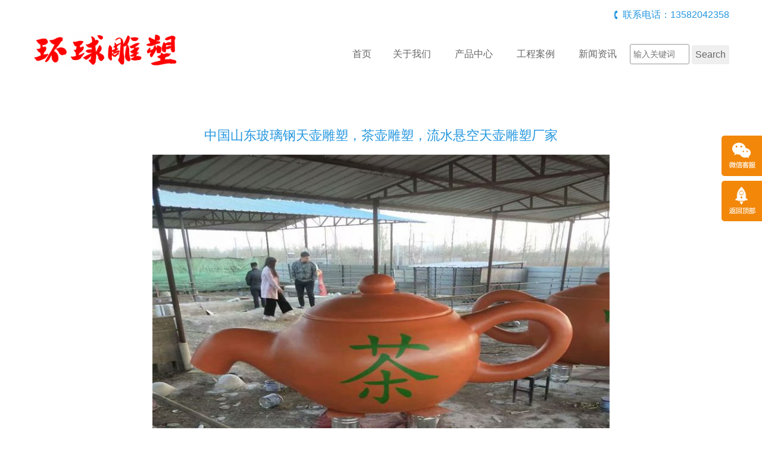

--- FILE ---
content_type: text/html; charset=utf-8
request_url: http://shengqitai68.com/news/22320.html
body_size: 7566
content:
<!doctype html>
<html>
<head>
<meta charset="utf-8">
<title>中国山东玻璃钢天壶雕塑，茶壶雕塑，流水悬空天壶雕塑厂家-山东环球天壶雕塑厂家</title>
<meta name="description" content="玻璃钢天壶雕塑，茶壶雕塑，流水悬空天壶雕塑厂家">
<meta name="keywords" content="中国山东玻璃钢天壶雕塑，茶壶雕塑，流水悬空天壶雕塑厂家">
<meta name="viewport" content="width=device-width, initial-scale=1, maximum-scale=1">
<meta http-equiv="X-UA-Compatible" content="IE=edge,chrome=1">
    <link rel="stylesheet" type="text/css" href="/Template/08/ECMS_DGZJ/css/bootstrap.min.css" media="screen" />
    <link rel="stylesheet" type="text/css" href="/Template/08/ECMS_DGZJ/css/style.css" />
    <script src="/Template/08/ECMS_DGZJ/js/jquery-1.11.1.min.js"></script>
    <script src="/Template/08/ECMS_DGZJ/js/jquery.flexslider-min.js"></script>
    <script src="/Template/08/ECMS_DGZJ/js/common.js"></script>
  </head>

  <body>
<div id="header" class="inner_header">
  <!-- header begin -->
        <div class="container hidden-xs">
          <div class="top_tel clearfix">
            <div class="contact_info f_r">联系电话：13582042358</div></div>
          <div class="middle_head">
            <div class="row">
              <div class="col-sm-3">
                <div class="logo">
                  <img src="/shengqitai68.com/site/20230131180025_40412.png" alt="山东环球天壶雕塑厂家"></div>
              </div>
              <div class="col-sm-9">
                <div id="navigation">
                  <ul>
                    <li class="first_menu"><a href="/" class="">首页</a><li>
                    <li><a href="/about/" class="" >关于我们</a></li>
                    <li>
                        <a href="/product/0-1" class="" >产品中心</a><span class="icon-angle-down btn_submenu"></span>
                        <ul class="sub-menu">
                            <span><i class="icon_angle"></i></span>
                                                            <li><a class="menu2" href="/product/6375-1">流水葫芦雕塑</a></li>
                                                            <li><a class="menu2" href="/product/6376-1">景观葫芦雕塑</a></li>
                                                            <li><a class="menu2" href="/product/6377-1">酒瓶摆件雕塑</a></li>
                                                            <li><a class="menu2" href="/product/6378-1">酒坛流水雕塑</a></li>
                                                            <li><a class="menu2" href="/product/6379-1">天壶摆件雕塑</a></li>
                                                            <li><a class="menu2" href="/product/6380-1">流水壶雕塑</a></li>
                                                            <li><a class="menu2" href="/product/6381-1">倒流水壶雕塑</a></li>
                                                            <li><a class="menu2" href="/product/6382-1">悬空流水壶雕塑</a></li>
                                                            <li><a class="menu2" href="/product/6383-1">紫铜景观壶雕塑</a></li>
                                                            <li><a class="menu2" href="/product/6384-1">不锈钢景观壶雕塑</a></li>
                                                            <li><a class="menu2" href="/product/6385-1">玻璃钢景观壶雕塑</a></li>
                                                            <li><a class="menu2" href="/product/6386-1">茶园景区摆件雕塑</a></li>
                                                            <li><a class="menu2" href="/product/7754-1">天壶厂家</a></li>
                                                            <li><a class="menu2" href="/product/7755-1">酒瓶酒坛雕塑</a></li>
                                                            <li><a class="menu2" href="/product/7756-1">流水景观雕塑</a></li>
                                                            <li><a class="menu2" href="/product/7757-1">紫铜悬空流水壶</a></li>
                                                            <li><a class="menu2" href="/product/7758-1">景观流水壶雕塑</a></li>
                                                            <li><a class="menu2" href="/product/7759-1">旅游区天壶雕塑</a></li>
                                                            <li><a class="menu2" href="/product/7760-1">水池流水壶雕塑</a></li>
                                                            <li><a class="menu2" href="/product/7761-1">大茶壶天壶雕塑</a></li>
                                                            <li><a class="menu2" href="/product/7762-1">流水壶景观雕塑</a></li>
                                                            <li><a class="menu2" href="/product/7763-1">广场流水天壶雕塑</a></li>
                                                            <li><a class="menu2" href="/product/7764-1">茶楼天壶流水雕塑</a></li>
                                                            <li><a class="menu2" href="/product/7765-1">景观茶壶流水雕塑</a></li>
                                                            <li><a class="menu2" href="/product/7766-1">紫铜大型天壶雕塑</a></li>
                                                            <li><a class="menu2" href="/product/7767-1">大型流水葫芦雕塑</a></li>
                                                            <li><a class="menu2" href="/product/7768-1">紫铜悬浮茶壶雕塑</a></li>
                                                            <li><a class="menu2" href="/product/7769-1">景区紫铜天壶雕塑</a></li>
                                                            <li><a class="menu2" href="/product/7770-1">广场紫铜天壶雕塑</a></li>
                                                            <li><a class="menu2" href="/product/7771-1">网红大茶壶流水雕塑</a></li>
                                                            <li><a class="menu2" href="/product/7772-1">景区悬空流水壶雕塑</a></li>
                                                            <li><a class="menu2" href="/product/7773-1">景观紫铜流水壶雕塑</a></li>
                                                            <li><a class="menu2" href="/product/7774-1">旅游区紫铜天壶雕塑</a></li>
                                                            <li><a class="menu2" href="/product/7775-1">水池紫铜流水壶雕塑</a></li>
                                                            <li><a class="menu2" href="/product/7776-1">紫铜大茶壶天壶雕塑</a></li>
                                                            <li><a class="menu2" href="/product/7777-1">玻璃钢天壶景观雕塑</a></li>
                                                            <li><a class="menu2" href="/product/7778-1">玻璃钢倒流水壶雕塑</a></li>
                                                            <li><a class="menu2" href="/product/7779-1">不锈钢大型天壶雕塑</a></li>
                                                            <li><a class="menu2" href="/product/7780-1">不锈钢悬空天壶雕塑</a></li>
                                                            <li><a class="menu2" href="/product/7781-1">不锈钢悬浮茶壶雕塑</a></li>
                                                            <li><a class="menu2" href="/product/7782-1">景区不锈钢天壶雕塑</a></li>
                                                            <li><a class="menu2" href="/product/7783-1">广场不锈钢天壶雕塑</a></li>
                                                            <li><a class="menu2" href="/product/7784-1">玻璃钢悬空流水壶雕塑</a></li>
                                                            <li><a class="menu2" href="/product/7785-1">景观不锈钢流水壶雕塑</a></li>
                                                            <li><a class="menu2" href="/product/7786-1">旅游区不锈钢天壶雕塑</a></li>
                                                            <li><a class="menu2" href="/product/7787-1">水池不锈钢流水壶雕塑</a></li>
                                                            <li><a class="menu2" href="/product/7788-1">不锈钢大茶壶天壶雕塑</a></li>
                                                            <li><a class="menu2" href="/product/7789-1">不锈钢流水壶景观雕塑</a></li>
                                                    </ul>
                    </li>
                    <li><a href="/case/" class="" >工程案例</a></li>
                    <li><a href="/news/0-1" class="" >新闻资讯</a></li>
                    <li>
                      <form  name="formsearch" action="/search.html">
                        <div style="height: 20px;"></div>
                        <input type="text" class="txt" name="k" placeholder="输入关键词">
                        <input type="submit" class="btn" value="Search">
                      </form>
                    </li>
                  </ul>
                </div>
              </div>
            </div>
          </div>
        </div>
        <div class="mobile_menu clearfix">
          <div class="logo f_l">
            <img src="/shengqitai68.com/site/20230131180025_40412.png" alt="山东环球天壶雕塑厂家"></div>
          <div class="icon-bars icon_menu f_r"></div>
        </div>
        <ul class="mobile_nav">
            <li class="first_menu"><a href="/" class="">首页</a><li>
            <li><a href="/about/" class="" >关于我们</a></li>
            <li>
                <a href="/product/0-1" class="" >产品中心</a><span class="icon-angle-down btn_submenu"></span>
                <ul class="sub-menu">
                    <span><i class="icon_angle"></i></span>
                                            <li><a class="menu2" href="/product/6375-1">流水葫芦雕塑</a></li>
                                            <li><a class="menu2" href="/product/6376-1">景观葫芦雕塑</a></li>
                                            <li><a class="menu2" href="/product/6377-1">酒瓶摆件雕塑</a></li>
                                            <li><a class="menu2" href="/product/6378-1">酒坛流水雕塑</a></li>
                                            <li><a class="menu2" href="/product/6379-1">天壶摆件雕塑</a></li>
                                            <li><a class="menu2" href="/product/6380-1">流水壶雕塑</a></li>
                                            <li><a class="menu2" href="/product/6381-1">倒流水壶雕塑</a></li>
                                            <li><a class="menu2" href="/product/6382-1">悬空流水壶雕塑</a></li>
                                            <li><a class="menu2" href="/product/6383-1">紫铜景观壶雕塑</a></li>
                                            <li><a class="menu2" href="/product/6384-1">不锈钢景观壶雕塑</a></li>
                                            <li><a class="menu2" href="/product/6385-1">玻璃钢景观壶雕塑</a></li>
                                            <li><a class="menu2" href="/product/6386-1">茶园景区摆件雕塑</a></li>
                                            <li><a class="menu2" href="/product/7754-1">天壶厂家</a></li>
                                            <li><a class="menu2" href="/product/7755-1">酒瓶酒坛雕塑</a></li>
                                            <li><a class="menu2" href="/product/7756-1">流水景观雕塑</a></li>
                                            <li><a class="menu2" href="/product/7757-1">紫铜悬空流水壶</a></li>
                                            <li><a class="menu2" href="/product/7758-1">景观流水壶雕塑</a></li>
                                            <li><a class="menu2" href="/product/7759-1">旅游区天壶雕塑</a></li>
                                            <li><a class="menu2" href="/product/7760-1">水池流水壶雕塑</a></li>
                                            <li><a class="menu2" href="/product/7761-1">大茶壶天壶雕塑</a></li>
                                            <li><a class="menu2" href="/product/7762-1">流水壶景观雕塑</a></li>
                                            <li><a class="menu2" href="/product/7763-1">广场流水天壶雕塑</a></li>
                                            <li><a class="menu2" href="/product/7764-1">茶楼天壶流水雕塑</a></li>
                                            <li><a class="menu2" href="/product/7765-1">景观茶壶流水雕塑</a></li>
                                            <li><a class="menu2" href="/product/7766-1">紫铜大型天壶雕塑</a></li>
                                            <li><a class="menu2" href="/product/7767-1">大型流水葫芦雕塑</a></li>
                                            <li><a class="menu2" href="/product/7768-1">紫铜悬浮茶壶雕塑</a></li>
                                            <li><a class="menu2" href="/product/7769-1">景区紫铜天壶雕塑</a></li>
                                            <li><a class="menu2" href="/product/7770-1">广场紫铜天壶雕塑</a></li>
                                            <li><a class="menu2" href="/product/7771-1">网红大茶壶流水雕塑</a></li>
                                            <li><a class="menu2" href="/product/7772-1">景区悬空流水壶雕塑</a></li>
                                            <li><a class="menu2" href="/product/7773-1">景观紫铜流水壶雕塑</a></li>
                                            <li><a class="menu2" href="/product/7774-1">旅游区紫铜天壶雕塑</a></li>
                                            <li><a class="menu2" href="/product/7775-1">水池紫铜流水壶雕塑</a></li>
                                            <li><a class="menu2" href="/product/7776-1">紫铜大茶壶天壶雕塑</a></li>
                                            <li><a class="menu2" href="/product/7777-1">玻璃钢天壶景观雕塑</a></li>
                                            <li><a class="menu2" href="/product/7778-1">玻璃钢倒流水壶雕塑</a></li>
                                            <li><a class="menu2" href="/product/7779-1">不锈钢大型天壶雕塑</a></li>
                                            <li><a class="menu2" href="/product/7780-1">不锈钢悬空天壶雕塑</a></li>
                                            <li><a class="menu2" href="/product/7781-1">不锈钢悬浮茶壶雕塑</a></li>
                                            <li><a class="menu2" href="/product/7782-1">景区不锈钢天壶雕塑</a></li>
                                            <li><a class="menu2" href="/product/7783-1">广场不锈钢天壶雕塑</a></li>
                                            <li><a class="menu2" href="/product/7784-1">玻璃钢悬空流水壶雕塑</a></li>
                                            <li><a class="menu2" href="/product/7785-1">景观不锈钢流水壶雕塑</a></li>
                                            <li><a class="menu2" href="/product/7786-1">旅游区不锈钢天壶雕塑</a></li>
                                            <li><a class="menu2" href="/product/7787-1">水池不锈钢流水壶雕塑</a></li>
                                            <li><a class="menu2" href="/product/7788-1">不锈钢大茶壶天壶雕塑</a></li>
                                            <li><a class="menu2" href="/product/7789-1">不锈钢流水壶景观雕塑</a></li>
                                    </ul>
            </li>
            <li><a href="/case/" class="" >工程案例</a></li>
            <li><a href="/news/0-1" class="" >新闻资讯</a></li>
            <li>
              <form  name="formsearch" action="/search.html">
                <div style="height: 20px;"></div>
                <input type="text" class="txt" name="k" placeholder="输入关键词">
                <input type="submit" class="btn" value="Search">
              </form>
            </li>
        </ul>
      <!-- header end -->
</div>
    <!--内容区开始-->
    <div class="main">
      <div class="container">
        <div class="main_content">
          <div class="articleTitle">
            <h2>中国山东玻璃钢天壶雕塑，茶壶雕塑，流水悬空天壶雕塑厂家</h2>
            </div>
          <div class="articleDetails">
            <p>
	<img src="http://shengqitai68.com/shengqitai68.com/2023-07-03/20230703094714_31101.jpg" title="玻璃钢天壶雕塑，茶壶雕塑，流水悬空天壶雕塑1" alt="玻璃钢天壶雕塑，茶壶雕塑，流水悬空天壶雕塑1" />
</p>
<br />
<p>
	玻璃钢天壶雕塑，茶壶雕塑，流水悬空天壶雕塑厂家
</p>
<p>
	整个壶是悬在空中的，从外表看不到任何支撑壶或吊装的东西。<br />
一盏硕大的茶壶，悬在空中，水从壶嘴中源源不断的流出来。<br />
在前门大栅栏就有一个。<br />
宁杭高速公路天目湖服务区中也有此景观。<br />
看点<br />
天壶有两个看点<br />
第二，水源源不断从壶中流出来，却看不到任何进水的地方，感觉好像神话里的神物一样，壶里有取之不尽的水。<br />
折叠编辑本段喻意<br />
"天壶天福、天宫赐福、水从天注"。壶里的水日月不息的流出,它代表着茶资源的"取之不尽,用之不竭";体现了"客来奉茶,以茶会友"的传统文化精神;象征着茶茶文化的源远流长。<br />
折叠编辑本段原理<br />
如果各位有幸见到实物，那就自己动脑筋去研究吧!<br />
天壶没什么特别的原理，像魔术一样把道具隐藏了起来，重点就在壶嘴出水的地方，一根透明的管子插入壶嘴再从管子里喷出水来，仔细观察就能发现。<br />
开始的“水柱”用的塑钢材质，并不生青苔，可惜塑钢材质并不结实，这只壶已经修了三次了，后没办法把塑钢改成了水泥，可惜虽然结实，但是容易长青苔。天壶有两个看点第二，水源源不断从壶中流出来，却看不到任何进水的地方，感觉好像神话里的神物一样，壶里有取之不尽的水。<br />
企业雕塑是为美化企业或用于纪念意义而雕刻塑造、具有一定寓意、象征或象形的观赏物和纪念物。雕塑是造型艺术的一种。又称雕刻，是雕、刻、塑三种创制方法的总称。指用各种可塑材料或可雕、可刻的硬质材料，创造出具有一定空间的可视、可触的艺术形象，借以反映社会生活、表达艺术家的审美感受、审美情感、审美理想的艺术。雕、刻通过减少可雕性物质材料，塑则通过堆增可塑物质性材料来达到艺术创造的目的。<br />
乾陵石雕乾陵石雕不以规矩，则不足以成方圆，这是古人对形式美感本质的观察和体验。所以，早期的象形文字，都是一些由方，圆的线条结合点，划构成的精巧图形。这咱象形字是把语言文字同美学结合而成的艺术创造。事实上它与原始石雕的几何造型同出一源。蒸煮，防虫处理时还需要一些用具。毛刷刀子都可以用来进行根雕创作。棉纱粗细布砂纸（布）除此之外还需要剪刀（剪枝用的剪刀）一般家庭常有的可以代用，不一定另备。绳子等基本用具。特殊加工时。刨子等木锤木钻斧头扁铲刻刀凿子木锉如锯一般说来进行木雕创作的工具如火烤。<br />
企业雕塑在形式上有圆雕、浮雕，或一处，或附属于建筑物；或置于大庭广众之中，或隐于林荫小路之上。在材料上有石雕、水泥、铜雕及其他金属材料。企业雕塑一般都形体高大，气势恢宏，具有纪念意义，但亦有点缀场景，形体较小者。前者多建在广场、车站、机关等重要的公共场所，后者多散置于企业、公共绿地、林荫道等处。<br />
浮雕，沉雕，影雕等几大类。沉雕主要用于建筑墙面的装饰及碑塔，牌坊，摩崖石刻，匾额，宅居楹联等，以线的造型为主要特色，要求线条劲挺有力，柔顺畅达。代表作有南京雨花台纪念馆《日月同辉》的大型石雕。浮雕指图像浮突于石料表面，用于大型纪念性建筑物，高档府第，民宅的石质装饰，代表作有初年南京中山陵的华表，光华亭的金鱼池等。雕艺企业。至于为什么水流不断，是因为支撑柱下面是抽水机，它不断往茶壶里抽水，又从茶壶流出，所以就有了源源不断的水流。从而也形成了游客们眼中的“魔术”。
</p>
<img src="http://shengqitai68.com/shengqitai68.com/2023-07-03/20230703094715_30541.jpg" title="玻璃钢天壶雕塑，茶壶雕塑，流水悬空天壶雕塑2" alt="玻璃钢天壶雕塑，茶壶雕塑，流水悬空天壶雕塑2" /><img src="http://shengqitai68.com/shengqitai68.com/2023-07-03/20230703094716_45334.jpg" title="玻璃钢天壶雕塑，喷水天壶雕塑" alt="玻璃钢天壶雕塑，喷水天壶雕塑" /><img src="http://shengqitai68.com/shengqitai68.com/2023-07-03/20230703094716_79526.jpg" title="玻璃钢天壶雕塑，喷水天壶雕塑1" alt="玻璃钢天壶雕塑，喷水天壶雕塑1" /><img src="http://shengqitai68.com/shengqitai68.com/2023-07-03/20230703094717_62531.jpg" title="玻璃钢天壶雕塑，悬壶喷水雕塑" alt="玻璃钢天壶雕塑，悬壶喷水雕塑" />          </div>
          <div class="pageUpDown">
            <div class="row">
              <div class="col-sm-6 page_prev">上一篇：
                              <a href="/news/22319.html">中国山东铜天壶旅游景区喷泉景观</a>
                            </div>
              <div class="col-sm-6 page_next">下一篇：
                                <a href="/news/22321.html">中国山东悬空天壶紫砂壶 喷泉案例 喷泉流水景观</a>
                          </div>
          </div>
          <div class="pro_list">
            <div class="row">
                        </div>
          </div>
        </div>
      </div>
    </div>
    <!--内容区结束-->

  <!--网站公共底部开始-->
          <div id="footer">
                <div class="foot_bottom">
          <div class="container">
            <div class="foot_bottom_left clearfix">
              <div class="foot_cat_copy">
                <div class="pro_cat">
                  <h2>快速链接</h2>
                  <ul>

                  </ul>
                </div>
                <div class="hr"></div>
                <div class="copyright">
        <p>Copyright &copy; 2015-2028 山东环球天壶雕塑厂家 <a href="//beian.miit.gov.cn/" rel="nofollow" target="_blank">冀ICP备15025462号-3</a></p>
        </div>
        </div>
            </div>
            <div class="foot_bottom_right clearfix">
              <div class="foot_contact">
                <h2>联系我们</h2>
                <p>山东环球天壶雕塑厂家</p>
                <p>地址：河北省新乐市正莫镇村南开发区1号</p>
                <p>电话：13582042358</p>
                <p>邮箱：2507759335@qq.com</p>
              </div>
              <div class="foot_wechat">
                <img src="/shengqitai68.com/site/20220724183232_68738.jpg">
                <p>微信扫码联系我们</p>
              </div>
            </div>
          </div>
        </div>
</div>

 <!--百度推送-->

 <!--百度统计-->
  <!--网站公共底部结束-->
      <!---电脑右侧漂浮开始-->
          <div id="toolbar">
        <ul>
          <li class="toolbar_item">
            <a class="t_item t2">
              <i>
              </i>
            </a>
            <div class="tool_weixin">
              <div class="t_wx_con">
                <img src="/shengqitai68.com/site/20220724183232_68738.jpg">
                <br />扫码联系我们</div></div>
          </li>
          <li class="toolbar_item" id="gotop">
            <a class="t_item t4" href="#">
              <i>
              </i>
            </a>
          </li>
        </ul>
      </div>
<script>
  $(function () {
    //bar
    $(".toolbar_item").hover(function () {
      $(this).find(".tool_qq").show();
      $(this).find(".tool_tel").animate({
        left: "-160px"
      }, "fast", function () {});
      $(this).find(".tool_weixin").show();
      $(this).find(".t_item").addClass("cur")
    }, function () {
      $(this).find(".tool_qq").hide();
      $(this).find(".tool_tel").animate({
        left: "0px"
      }, "fast", function () {});
      $(this).find(".tool_weixin").hide();
      $(this).find(".t_item").removeClass("cur")
    });
    //返回顶部
    $("#gotop").click(function () {
      $("html,body").animate({
        scrollTop: 0
      });
    });
    //end
  });
</script>

    <!---电脑右侧漂浮结束-->
    <div class="blank55"></div>
  <!---手机底部菜单开始-->
          <div id="toolbar2">
        <li>
          <a href="index.htm">
            <span class="icon-home"></span>首页</a>
        </li>
        <li>
          <a href="tel:13582042358">
            <span class="icon-phone"></span>电话</a>
        </li>
        <li>
          <a href="/about/">
            <span class="icon-user"></span>关于我们</a>
        </li>
        <li>
          <a href="/contact/">
            <span class="icon-th-large"></span>联系我们</a>
        </li>
      </div>
  <!---手机底部菜单结束-->

</body>

</html>